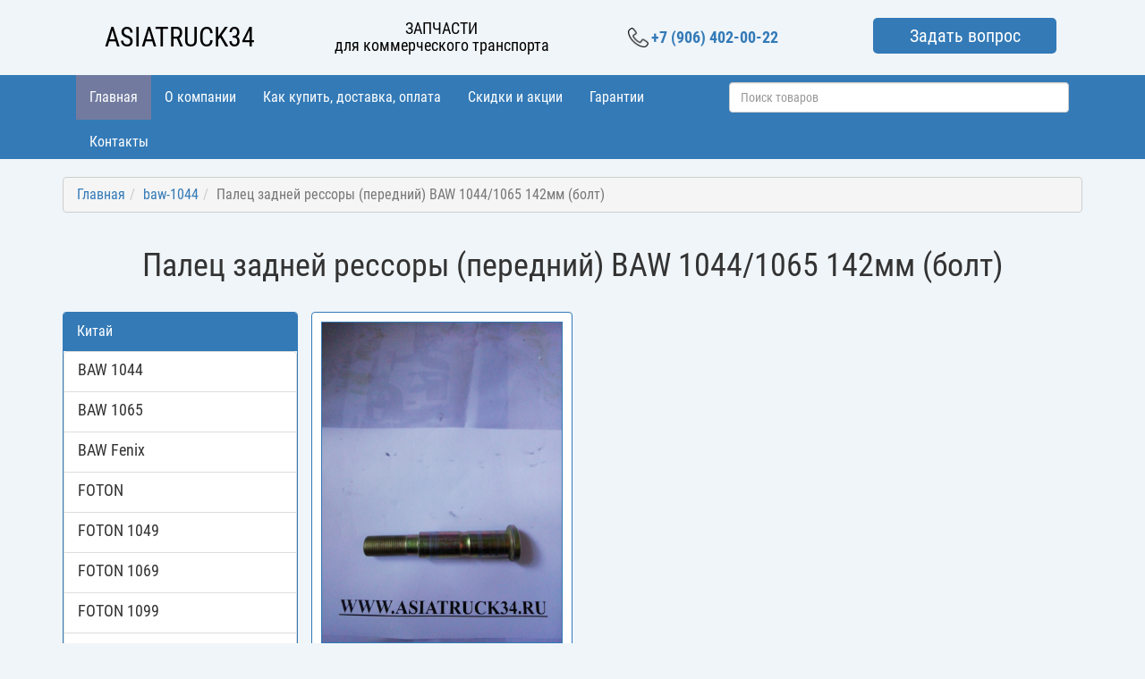

--- FILE ---
content_type: text/html; charset=UTF-8
request_url: https://asiatruck34.ru/baw-1044/palec-zadnej-ressory-perednij-baw-10441065-142mm-bolt/
body_size: 4150
content:
<!DOCTYPE html><html lang="ru-RU"><head><meta name="seovolga" content="1"><meta charset="UTF-8"><meta name="google-site-verification" content="E0rUNDyG7sn8VZYuImsEZ37CvLldTDcDX6_Yt48wHzY"><meta http-equiv="X-UA-Compatible" content="IE=edge"><meta name="seovolga" content="1"><meta name="viewport" content="width=device-width, initial-scale=1"><link rel="apple-touch-icon-precomposed" sizes="57x57" href="/images/favicons/apple-touch-icon-57x57.png"><link rel="apple-touch-icon-precomposed" sizes="114x114" href="/images/favicons/apple-touch-icon-114x114.png"><link rel="apple-touch-icon-precomposed" sizes="72x72" href="/images/favicons/apple-touch-icon-72x72.png"><link rel="apple-touch-icon-precomposed" sizes="144x144" href="/images/favicons/apple-touch-icon-144x144.png"><link rel="apple-touch-icon-precomposed" sizes="60x60" href="/images/favicons/apple-touch-icon-60x60.png"><link rel="apple-touch-icon-precomposed" sizes="120x120" href="/images/favicons/apple-touch-icon-120x120.png"><link rel="apple-touch-icon-precomposed" sizes="76x76" href="/images/favicons/apple-touch-icon-76x76.png"><link rel="apple-touch-icon-precomposed" sizes="152x152" href="/images/favicons/apple-touch-icon-152x152.png"><link rel="icon" type="image/png" href="/images/favicons/favicon-196x196.png" sizes="196x196"><link rel="icon" type="image/png" href="/images/favicons/favicon-96x96.png" sizes="96x96"><link rel="icon" type="image/png" href="/images/favicons/favicon-32x32.png" sizes="32x32"><link rel="icon" type="image/png" href="/images/favicons/favicon-16x16.png" sizes="16x16"><link rel="icon" type="image/png" href="/images/favicons/favicon-128.png" sizes="128x128"><meta name="application-name" content="&nbsp;"><meta name="msapplication-TileColor" content="#FFFFFF"><meta name="msapplication-TileImage" content="/images/favicons/mstile-144x144.png"><meta name="msapplication-square70x70logo" content="/images/favicons/mstile-70x70.png"><meta name="msapplication-square150x150logo" content="/images/favicons/mstile-150x150.png"><meta name="msapplication-wide310x150logo" content="/images/favicons/mstile-310x150.png"><meta name="msapplication-square310x310logo" content="/images/favicons/mstile-310x310.png"><meta name="csrf-param" content="_csrf-frontend"><meta name="csrf-token" content="O80HK_hfdsRcHpAZxBlE_gPP8cCUIdptZ6JtkoVJhL1hozZeoRsv8XFXwkqQdi6cUrWloeB5kCUgwwymzwzR8A=="><title>Палец задней рессоры (передний) BAW 1044/1065 142мм (болт)</title><link href="/css/jquery.fancybox.min.css" rel="stylesheet">
<link href="/css/bootstrap.min.css" rel="stylesheet">
<link href="/css/site.css" rel="stylesheet">
<style>
		.theCard {
			padding: 10px
		}
	</style></head><body><div class="wrap"><div class="top-bg"><div class="container"><div class="row top-info"><div class="col-md-3 col-xs-12"><a href="/"><span class="orng asiatruck">ASIATRUCK34</span></a></div><div class="col-md-3 col-xs-12"><h4 class="orng text-center">ЗАПЧАСТИ<br/>для коммерческого транспорта</h4></div><div class="col-md-3 col-xs-12 for-phone"><a href="tel:+79064020022"><img src="/images/phoneCall.png" alt="Телефон" class="header-phone_img"> +7 (906) 402-00-22</a></div><div class="col-md-3 col-xs-12"><p class="question orng" data-toggle="modal" data-target="#modal_question">Задать вопрос</p></div></div></div></div><nav id="w0" class="navbar-inverse bg-dark navbar"><div class="container"><div class="navbar-header"><button type="button" class="navbar-toggle" data-toggle="collapse" data-target="#w0-collapse"><span class="sr-only">Toggle navigation</span><span class="icon-bar"></span><span class="icon-bar"></span><span class="icon-bar"></span></button></div><div id="w0-collapse" class="collapse navbar-collapse"><ul id="w1" class="navbar-nav nav"><li class="active"><a href="/">Главная</a></li><li><a href="/o-kompanii/">О компании</a></li><li><a href="/zapchasti-na-kommercheskij-transport/">Как купить, доставка, оплата</a></li><li><a href="/skidki-i-akcii-na-zapchasti-dlya-kommercheskogo-transporta/">Скидки и акции</a></li><li><a href="/garantii-na-avtozapchasti-ot-kompanii-aziyatrak34/">Гарантии</a></li><li><a href="/kontakty/">Контакты</a></li></ul><div class="menu-search"><form action="/order/update/" method="post" enctype="multipart/form-data"><input type="hidden" name="_csrf-frontend" value="O80HK_hfdsRcHpAZxBlE_gPP8cCUIdptZ6JtkoVJhL1hozZeoRsv8XFXwkqQdi6cUrWloeB5kCUgwwymzwzR8A=="><input type="text" class="form-control" name="search" value="" placeholder="Поиск товаров"></form><div class="search_container"></div></div><br></div></div></nav><div class="container"><ul class="breadcrumb"><li><a href="/">Главная</a></li><li><a href="/baw-1044">baw-1044</a></li><li class="active">Палец задней рессоры (передний) BAW 1044/1065 142мм (болт)</li></ul><div class="row"><h1 class="text-center">Палец задней рессоры (передний) BAW 1044/1065 142мм (болт)</h1><br><div class="col-md-3"><nav><div class="panel panel-primary"><div class="panel-heading"><span class="panel-title">Китай</span></div><div class="panel-body"><div class="list-group"><a href="/baw-1044/" class="list-group-item"><h4 class="list-group-item-heading">BAW 1044</h4></a><a href="/baw-1065/" class="list-group-item"><h4 class="list-group-item-heading">BAW 1065</h4></a><a href="/baw-fenix/" class="list-group-item"><h4 class="list-group-item-heading">BAW Fenix</h4></a><a href="/foton/" class="list-group-item"><h4 class="list-group-item-heading">FOTON</h4></a><a href="/foton-1049/" class="list-group-item"><h4 class="list-group-item-heading">FOTON 1049</h4></a><a href="/foton-1069/" class="list-group-item"><h4 class="list-group-item-heading">FOTON 1069</h4></a><a href="/foton-1099/" class="list-group-item"><h4 class="list-group-item-heading">FOTON 1099</h4></a><a href="/howo/" class="list-group-item"><h4 class="list-group-item-heading">HOWO</h4></a><a href="/jac/" class="list-group-item"><h4 class="list-group-item-heading">JAC</h4></a><a href="/shaanxi/" class="list-group-item"><h4 class="list-group-item-heading">SHAANXI</h4></a></div></div></div><div class="panel panel-primary"><div class="panel-heading"><span class="panel-title">Корея</span></div><div class="panel-body"><div class="list-group"><a href="/hyundai-hd-120/" class="list-group-item"><h4 class="list-group-item-heading">Hyundai HD 120</h4></a><a href="/hyundai-hd-7278/" class="list-group-item"><h4 class="list-group-item-heading">Hyundai HD 72,78</h4></a><a href="/hyundai-porter/" class="list-group-item"><h4 class="list-group-item-heading">Hyundai Porter</h4></a></div></div></div><div class="panel panel-primary"><div class="panel-heading"><span class="panel-title">Япония</span></div><div class="panel-body"><div class="list-group"><a href="/hino/" class="list-group-item"><h4 class="list-group-item-heading">Hino</h4></a><a href="/hino-300/" class="list-group-item"><h4 class="list-group-item-heading">Hino 300</h4></a><a href="/hino-500/" class="list-group-item"><h4 class="list-group-item-heading">Hino 500</h4></a><a href="/isuzu/" class="list-group-item"><h4 class="list-group-item-heading">Isuzu</h4></a><a href="/isuzu-nmr-85/" class="list-group-item"><h4 class="list-group-item-heading">Isuzu NMR 85</h4></a><a href="/isuzu-npr75/" class="list-group-item"><h4 class="list-group-item-heading">Isuzu NPR75</h4></a><a href="/isuzu-nqr75/" class="list-group-item"><h4 class="list-group-item-heading">Isuzu NQR75</h4></a><a href="/mitsubishi-fuso-canter/" class="list-group-item"><h4 class="list-group-item-heading">MITSUBISHI FUSO CANTER</h4></a></div></div></div></nav></div><div class="col-md-3 theCard panel panel-primary"><div class="row"><div class="card-img col-md-12" style="position: relative;"><a data-fancybox="gallery" href="/images/details/palec-zadnej-ressory-perednij-baw-10441065-142mm-bolt.jpeg" class="outl"><div class="card-img-second"><img src="/images/details/palec-zadnej-ressory-perednij-baw-10441065-142mm-bolt.jpeg" title="Палец задней рессоры (передний) BAW 1044/1065 142мм (болт)" alt="" class="card-image"></div></a></div><div class="card-info col-md-12"><h3 class="card-price">Цена: 1400 руб.</h3><h4 class="card-title"><b>Артикул: </b>BP10652950016</h4></div></div><br/><div class="row"><div class="col-md-12"><button type="button" class="btn-success btn for_order" data-toggle="modal" data-target="#modal_order">Заказать</button></div></div></div></div></div></div><footer class="footer"><div class="container"><div class="row bottom-info"><div class="col-md-3 col-xs-12"><h4 style="margin:0px;"><b>ASIATRUCK34</b><br><b>ЗАПЧАСТИ</b></h4><p style="margin:0;">ISUZU FOTON BAW</p><p>HYUNDAI FUSO HINO</p></div><div class="col-md-3 col-xs-12"><h4 style="margin:0;"><b>Основной склад:</b></h4><p>г. Волгоград, ул. Землячки, 30 <br>тел.: <a href="tel:+79064020022">+7 906 402 00 22</a></p></div><div class="col-md-3 col-xs-12"><h4 style="margin:0;"><b>Филиал:</b></h4><p>г. Волгоград, ул. Лазоревая, 342 Б <br>тел.: <a href="tel:+79610766993">+7 961 076 69 93</a></p></div><div class="col-md-3 col-xs-12"><span>Сайт разработан и продвигается веб-студиями </span><a href="http://seovolga.ru" target="_blank">SeoVolga</a> и <a href="https://seo-line.ru" target="_blank">Seo-Line</a></div></div></div></footer><!--модалка в header--><div class="modal fade" id="modal_question" tabindex="-1" role="dialog" aria-labelledby="modal_order_Label"><div class="modal-dialog"><div class="modal-content"><div class="modal-header"><button type="button" class="close" data-dismiss="modal" aria-hidden="true">&times;</button><h4 class="modal-title">Задать вопрос</h4></div><div class="modal-body"><form class="question_form" name="question"><input type="hidden" name="_csrf-frontend" value="O80HK_hfdsRcHpAZxBlE_gPP8cCUIdptZ6JtkoVJhL1hozZeoRsv8XFXwkqQdi6cUrWloeB5kCUgwwymzwzR8A=="><div class="form-group"><label for="inputName">Ваше имя</label><input required type="text" class="form-control" id="inputName" name="name" placeholder="Ваше имя"></div><div class="form-group"><label for="inputPhone">Телефон для связи</label><input required type="tel" class="form-control" id="inputPhone" name="phone" placeholder="Ваш номер"></div><div class="form-group"><label for="textarea">Ваш вопрос</label><textarea required class="form-control" name="questions" placeholder="Текст вопроса"></textarea></div><div class="form-group modal_button text-center"><input type="submit" class="btn btn-success btn_order" value="Отправить" style="width:33%"></div></form></div></div></div></div><!--модалка на странице детали--><div class="modal fade" id="modal_order" tabindex="-1" role="dialog" aria-labelledby="modal_order_Label"><div class="modal-dialog"><div class="modal-content"><div class="modal-header"><button type="button" class="close" data-dismiss="modal" aria-hidden="true">&times;</button><h4 class="modal-title">Заказ детали</h4></div><div class="modal-body"><form class="order_form" name="order"><input type="hidden" name="_csrf-frontend" value="O80HK_hfdsRcHpAZxBlE_gPP8cCUIdptZ6JtkoVJhL1hozZeoRsv8XFXwkqQdi6cUrWloeB5kCUgwwymzwzR8A=="><input type="hidden" class="form-control" name="title" value=""><div class="form-group"><label for="inputCount">Количество деталей</label><input required type="number" class="form-control" id="inputCount" name="count" placeholder="Количество"></div><div class="form-group"><label for="inputName">Ваше имя</label><input required type="text" class="form-control" id="inputName" name="name" placeholder="Ваше имя"></div><div class="form-group"><label for="inputPhone">Телефон для связи</label><input required type="tel" class="form-control" id="inputPhone" name="phone" placeholder="Ваш номер"></div><div class="form-group modal_button text-center"><input type="submit" class="btn btn-success btn_order" value="Отправить" style="width:33%"></div></form></div></div></div></div><script src="/js/jquery.min.js"></script>
<script src="/js/jquery.fancybox.min.js"></script>
<script src="/js/actions/main.js"></script><script>
			$('.for_order').click(function(){
				var title = $('h1').html();
				$('input[name="title"]').val(title);
			});
			$('form[name="order"]').submit(function(){
				var form_data = $(this).serialize();
				$.ajax({
					type: 'POST',
					url: '/mail/',
					data: form_data,
					success: function(msg){
						$('form[name="order"]').html('<h3>Успешно отправлено!</h3>');
					}
				});
				return false;
			});
			
			$('form[name="question"]').submit(function(){
				var form_data = $(this).serialize();
				$.ajax({
					type: 'POST',
					url: '/mails/',
					data: form_data,
					success: function(msg){
						$('form[name="question"]').html('<h3>Успешно отправлено!</h3>');
					}
				});
				return false;
			});
		</script><script>
			var href = location.pathname;
			var href_two = location.pathname.split('/')[1];
			$('.navbar-nav li a[href="'+ href+'"]').parent().addClass('active');
			$('.left-menu a[href="'+href+'"]').addClass('left-active');
			$('.left-menu a[href="/'+href_two+'"]').addClass('left-active');
		</script><!-- Yandex.Metrika counter --><script>
			(function (d, w, c) {
				(w[c] = w[c] || []).push(function() {
					try {
						w.yaCounter49874641 = new Ya.Metrika2({
							id:49874641,
							clickmap:true,
							trackLinks:true,
							accurateTrackBounce:true,
							webvisor:true
						});
					} catch(e) { }
				});
				
				var n = d.getElementsByTagName("script")[0],
				s = d.createElement("script"),
				f = function () { n.parentNode.insertBefore(s, n); };
				s.type = "text/javascript";
				s.async = true;
				s.src = "https://mc.yandex.ru/metrika/tag.js";
				
				if (w.opera == "[object Opera]") {
					d.addEventListener("DOMContentLoaded", f, false);
				} else { f(); }
			})(document, window, "yandex_metrika_callbacks2");
		</script><noscript><div><img src="https://mc.yandex.ru/watch/49874641" style="position:absolute; left:-9999px;" alt=""></div></noscript><!-- /Yandex.Metrika counter --><!-- Global site tag (gtag.js) - Google Analytics --><script async src="https://www.googletagmanager.com/gtag/js?id=UA-123460811-1"></script><script>
			window.dataLayer = window.dataLayer || [];
			function gtag(){dataLayer.push(arguments);}
			gtag('js', new Date());
			gtag('config', 'UA-123460811-1');
		</script></body></html>

--- FILE ---
content_type: text/javascript
request_url: https://asiatruck34.ru/js/actions/main.js
body_size: 432
content:
$('input[name="search"]').keyup(function(){
	var parent = $(this).parent().parent();
	var tovar = $(this).val();
	if(tovar!=''){
		$.getJSON('/',{tovar:tovar}).done(function(data){
			if(data){
				parent.css('position','relative');
				var html = '';
				$.each(data,function(key,value){
					html += '<a href="/'+value.to[0].catalog.alias+'/'+value.url+'" class="tovar_search" style="padding:10px;"><div>'+value.title+'</div><span class="text-danger">'+value.price+' р.</span></a>';
				});
				$('.search_container').html(html);
				$('.search_container').show();
			}else{
				$('.search_container').html('').hide();
			}
		});
	}else{
		$('.search_container').hide();
	}
});
$(function(){
	var link = location.pathname;
	$('nav a[href="'+link+'"] h4').addClass('active');
})